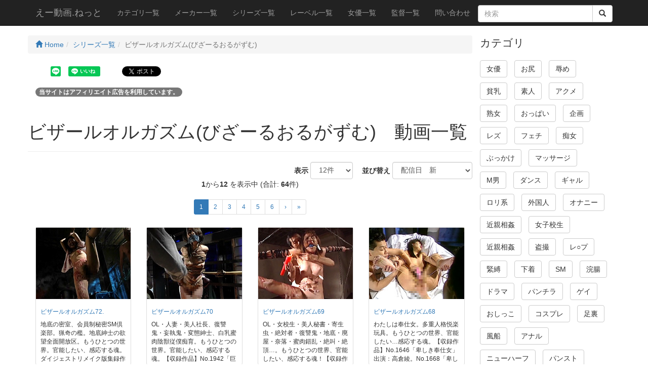

--- FILE ---
content_type: text/html; charset=UTF-8
request_url: https://adouga.net/Series/328/
body_size: 12269
content:
<!DOCTYPE html>
<html lang="ja">

<head>

    <meta charset="utf-8">
    <meta http-equiv="X-UA-Compatible" content="IE=edge">
    <meta name="viewport" content="width=device-width, initial-scale=1">
    <title>ビザールオルガズム(びざーるおるがずむ)　動画一覧 - えー動画.ねっと</title>
    <meta name="description" content="シリーズ:ビザールオルガズム(びざーるおるがずむ) 動画一覧　 騙しリンク無し。アダルトえろえろ動画・サンプル画像やサンプル動画も豊富。スマホ・タブレット・PC　マルチデバイス対応　">
    <meta name="author" content="えー動画.ねっと">
    <meta property="og:title" content="ビザールオルガズム(びざーるおるがずむ)　動画一覧 - えー動画.ねっと">
    <meta property="og:description" content="シリーズ:ビザールオルガズム(びざーるおるがずむ) 動画一覧　 騙しリンク無し。アダルトえろえろ動画・サンプル画像やサンプル動画も豊富。スマホ・タブレット・PC　マルチデバイス対応　">
    <meta property="og:url" content="https://adouga.net/Series/328/">
    <base href="https://adouga.net/">
    <link rel="icon" href="ico/favicon.png" type="image/x-icon">
    <link rel="shortcut icon" href="ico/favicon.png">
    <!-- Bootstrap Core CSS -->
    <link href="css/bootstrap.min.css" rel="stylesheet">


    <!-- HTML5 Shim and Respond.js IE8 support of HTML5 elements and media queries -->
    <!-- WARNING: Respond.js doesn't work if you view the page via file:// -->
    <!--[if lt IE 9]>
        <script src="https://oss.maxcdn.com/libs/html5shiv/3.7.0/html5shiv.js"></script>
        <script src="https://oss.maxcdn.com/libs/respond.js/1.4.2/respond.min.js"></script>
        <script src="js/html5media.min.js"></script>
    <![endif]-->
    <!-- jQuery -->
    <script src="js/jquery.js"></script>

    <!-- Bootstrap Core JavaScript -->
    <script src="js/bootstrap.min.js"></script>
    <link rel="stylesheet" type="text/css" href="css/slick.css" media="screen">
    <link rel="stylesheet" type="text/css" href="css/slick-theme.css" media="screen">
    <script src="js/slick.min.js"></script>
    <script src="js/scrolltopcontrol.js"></script>
    <script src="js/jPages.min.js"></script>
    <style>
    body{padding-top:70px;}
    .slide-image{width:100%;}
    .carousel-holder{margin-bottom:30px;}
    .carousel-control,.item{border-radius: 4px;}
    .caption{height:130px;overflow:hidden;}
    .caption h4{white-space:nowrap;}
    .thumbnail img{width: 100%;}
    .ratings{padding-right:10px;padding-left:10px;color:#d17581;}
    .thumbnail{padding:0;}
    .thumbnail .caption-full{padding:9px;color:#333;}
    footer{margin:50px 0;}
    .list-inline > li{margin: 0 0 10px 0;}
    .h1custom{font-size: 110%;}
    .h3custom{margin:0;}
    .h4custom{font-size:100%;}
    .movie_disp{float:left;}
    .caption-full{min-height:300px;}
    .clear{clear:both;}
    .movie_caption{padding:0 0 0 20px;}
    .movie_info_area{padding:4px;}
    .badge-success{background-color:#468847;}
    .badge-warning{background-color:#f89406;}
    .badge-important{background-color:#b94a48;}
    .badge-info{background-color:#3a87ad;}
    .badge-inverse{background-color:#333333;}
    .margin-bottom-zero{margin-bottom:0;}
    .headding05{
        margin:0 0 30px 0;
        padding:12px 10px;
        background: #1d8ade;
	background: -moz-linear-gradient(left, #1d8ade 0%, #53a2e2 50%, #1d8ade 100%); /* FF3.6+ */
	background: -webkit-gradient(linear, left top, right top, color-stop(0%,#1d8ade), color-stop(50%,#53a2e2), color-stop(100%,#1d8ade)); /* Chrome,Safari4+ */
	background: -webkit-linear-gradient(left, #1d8ade 0%,#53a2e2 50%,#1d8ade 100%); /* Chrome10+,Safari5.1+ */
	background: -o-linear-gradient(left, #1d8ade 0%,#53a2e2 50%,#1d8ade 100%); /* Opera11.10+ */
	background: -ms-linear-gradient(left, #1d8ade 0%,#53a2e2 50%,#1d8ade 100%); /* IE10+ */
	background: linear-gradient(to left, #1d8ade 0%,#53a2e2 50%,#1d8ade 100%); /* W3C */
	color:#FFF;
	text-shadow:1px 1px 2px #333;
	box-shadow:0 2px 3px rgba(0, 0, 0, 0.4) , inset 0 0 50px rgba(0, 0, 0, 0.1) ;
	position:relative;
	}
 
.headding05:before,
.headding05:after{
	content: ' ';
	position: absolute;
	z-index: -1;
	width: 40%;
	height: 20px;
	left: 4px;
	bottom:7px;
	-webkit-box-shadow: 0 8px 15px rgba(0,0,0, 0.7);
	-moz-box-shadow: 0 8px 15px rgba(0, 0, 0, 0.7);
	box-shadow: 0 8px 15px rgba(0, 0, 0, 0.7);
	background-color: #F00;
	-webkit-transform: rotate(-3deg);
	-moz-transform: rotate(-3deg);
	-o-transform: rotate(-3deg);
	-ms-transform: rotate(-3deg);
	transform: rotate(-3deg);
}
.headding05:after{
	  -webkit-transform: rotate(3deg);
	  -moz-transform: rotate(3deg);
	  -o-transform: rotate(3deg);
	  -ms-transform: rotate(3deg);
	  transform: rotate(3deg);
	  right: 10px;
	  left: auto;
}
.custom_thumbnai{margin:0 20px 20px 20px;}
.side_ranking_area{margin:0 0 0 10px;}
.thumbnail_side{padding:5px;}
.caption_side{height:80px;padding:0;}
.panel-body_side{padding:5px;}
.h5margin0{margin:0;}
.sample_video{width:100%;}
    </style>
  <script>
  /* when document is ready */
  $(function() {
    /* initiate plugin */
    $("div.holder").jPages({
      containerID : "itemContainer",
      perPage     : 5,
      previous : "←",
      next : "→",
      callback    : function( pages, items ){
        $("#legend1").html("Page " + pages.current + " of " + pages.count);
        $("#legend2").html(items.range.start + " - " + items.range.end + " of " + items.count);
      }
    });
  });
  </script>
  <style>
  .holder {
    margin: 15px 0;
  }
  .holder a {
    font-size: 12px;
    cursor: pointer;
    margin: 0 5px;
    color: #333;
  }
  .holder a:hover {
    background-color: #222;
    color: #fff;
  }
  .holder a.jp-previous { margin-right: 15px; }
  .holder a.jp-next { margin-left: 15px; }
  .holder a.jp-current, a.jp-current:hover {
    color: #FF4242;
    font-weight: bold;
  }
  .holder a.jp-disabled, a.jp-disabled:hover {
    color: #bbb;
  }
  .holder a.jp-current, a.jp-current:hover,
  .holder a.jp-disabled, a.jp-disabled:hover {
    cursor: default;
    background: none;
  }
  .holder span { margin: 0 5px; }
  #itemContainer li {list-style: none;}
  .social li{list-style: none;display: inline-block;padding: 5px;}
  .fb_bt{position:relative; top:-4px;}
  </style>
  <script src="js/jquery.matchHeight.js"></script>
  <script>
    $(function(){
      $('.colmatch').matchHeight();
    });
    $(function(){
      $('.colmatch_kanren').matchHeight();
    });
    $(function(){
      $('.colmatch_side').matchHeight();
    });
    $(function(){
      $('.colmatch_genre').matchHeight();
    });
  </script>
<!-- Google tag (gtag.js) -->
<script async src="https://www.googletagmanager.com/gtag/js?id=G-0J82KPTGVS"></script>
<script>
  window.dataLayer = window.dataLayer || [];
  function gtag(){dataLayer.push(arguments);}
  gtag('js', new Date());

  gtag('config', 'G-0J82KPTGVS');
</script>
</head>
    <!-- Navigation -->
    <nav class="navbar navbar-inverse navbar-fixed-top">
        <div class="container">
            <!-- Brand and toggle get grouped for better mobile display -->
            <div class="navbar-header">
                <button type="button" class="navbar-toggle" data-toggle="collapse" data-target="#bs-example-navbar-collapse-1">
                    <span class="sr-only">Toggle navigation</span>
                    <span class="icon-bar"></span>
                    <span class="icon-bar"></span>
                    <span class="icon-bar"></span>
                </button>
                <a class="navbar-brand" href="https://adouga.net/">えー動画.ねっと</a>
            </div>
            <!-- Collect the nav links, forms, and other content for toggling -->
            <div class="collapse navbar-collapse" id="bs-example-navbar-collapse-1">
                <ul class="nav navbar-nav">
                    <li>
                        <a href="CategoryList/">カテゴリ一覧</a>
                    </li>
                    <li>
                        <a href="MakerList/">メーカー一覧</a>
                    </li>
                    <li>
                        <a href="SeriesList/">シリーズ一覧</a>
                    </li>
                    <li>
                        <a href="LabelList/">レーベル一覧</a>
                    </li>
                    <li>
                        <a href="PerformerList/">女優一覧</a>
                    </li>
                    <li>
                        <a href="DirectorList/">監督一覧</a>
                    </li>
                    <li>
                        <a href="Contact/">問い合わせ</a>
                    </li>
                </ul>

                <form action="Search/" method="post">
                    <div class="input-group" style="margin-top:10px;">
                        <input type="text" name="keyword" class="form-control" placeholder="検索" value="">
                        <span class="input-group-btn">
                          <button class="btn btn-default" type="submit">
                            <i class='glyphicon glyphicon-search'></i>
                          </button>
                        </span>
                    </div>
                </form>

            </div>
            <!-- /.navbar-collapse -->
        </div>
        <!-- /.container -->
    </nav>




    <!-- Page Content -->
    <div class="container">

        <div class="row">



            <div class="col-md-9">


<div class="row">
<ul class="breadcrumb">
    <li><a href="https://adouga.net/"><span class="glyphicon glyphicon-home" aria-hidden="true"></span> Home</a></li><li><a href="SeriesList/">シリーズ一覧</a></li><li class="active">ビザールオルガズム(びざーるおるがずむ)</li></ul>
</div>
<div class="row social">
<div id="fb-root"></div>
<script>(function(d, s, id) {
  var js, fjs = d.getElementsByTagName(s)[0];
  if (d.getElementById(id)) return;
  js = d.createElement(s); js.id = id;
  js.src = 'https://connect.facebook.net/ja_JP/sdk.js#xfbml=1&version=v2.10';
  fjs.parentNode.insertBefore(js, fjs);
}(document, 'script', 'facebook-jssdk'));</script>
<ul>
	<li><div data-url="https://adouga.net/Series/328/" data-type="share-b" data-lang="ja" style="display: none;" class="line-it-button"></div></li>
	<li><div data-share="true" data-url="https://adouga.net/Series/328/" data-type="like" data-lang="ja" style="display: none;" class="line-it-button"></div></li>
	<li class="fb_bt"><div class="fb-like" data-href="https://adouga.net/Series/328/" data-layout="button_count" data-action="like" data-size="small" data-show-faces="false" data-share="true"></div></li>
	<li><div class="g-plus" data-action="share" data-href="https://adouga.net/Series/328/"></div></li>
	<li><a href="https://twitter.com/share" class="twitter-share-button" data-count="horizontal" data-url="https://adouga.net/Series/328/" data-hashtags="えー動画.ねっと">Tweet</a></li>
</ul>
<script src="https://d.line-scdn.net/r/web/social-plugin/js/thirdparty/loader.min.js" async="async" defer="defer"></script>
</div>
<p><span class="badge badge-secondary">当サイトはアフィリエイト広告を利用しています。</span></p>
    <div class="row">
      <div>
        <div class="page-header">
          <h1>ビザールオルガズム(びざーるおるがずむ)　動画一覧</h1>
        </div>
      </div>
    </div>
<div class="row text-right">
    <form class="form-inline" name="search" action="https://adouga.net/Series/328/" method="GET">
  <div class="form-group">
      <label class="control-label">　表示</label>
      <select name="hits" class="form-control" onChange="this.form.submit()">
  <option value="12" selected="selected">12件</option>
  <option value="24">24件</option>
  <option value="36">36件</option>
  <option value="48">48件</option>
  <option value="60">60件</option>
  <option value="72">72件</option>
  <option value="96">96件</option>
  <option value="108">108件</option>
  <option value="120">120件</option>
</select>

  </div>
  <div class="form-group">
      <label class="control-label">　並び替え</label>
      <select name="sort" class="form-control" onChange="this.form.submit()">
  <option value="ranking">人気順</option>
  <option value="opendate" selected="selected">配信日　新</option>
  <option value="opendate-">配信日　古</option>
  <option value="mylist">お気に入り登録数</option>
  <option value="review_rating">評価点</option>
  <option value="review_reviewer">評価数</option>
</select>

  </div>
</form>
</div>
<div class="row text-center">
    <strong>1</strong>から<strong>12</strong> を表示中 (合計: <strong>64</strong>件)</div>
<div class="row text-center">
        <div class="row">
        <ul class="pagination pagination-sm">
            <li class="active"><a href="Series/328/12/opendate/1/">1</a></li><li><a href="Series/328/12/opendate/2/">2</a></li><li><a href="Series/328/12/opendate/3/">3</a></li><li><a href="Series/328/12/opendate/4/">4</a></li><li><a href="Series/328/12/opendate/5/">5</a></li><li><a href="Series/328/12/opendate/6/">6</a></li><li class="next"><a href="Series/328/12/opendate/2/">&rsaquo;</a></li><li class="next"><a href="Series/328/12/opendate/6/">&raquo;</a></li>        </ul>
        </div>
    </div>
<div class="row">
                    <div class="col-xs-6 col-sm-3 col-lg-3 col-md-3 colmatch_genre">
                        <div class="thumbnail">
                            <img src="https://pic.duga.jp/unsecure/art/0988/noauth/240x180.jpg" alt="ビザールオルガズム72." title="ビザールオルガズム72.">
                            <div class="caption">
                                <h4 class="small"><a href="Movie_info/28/251705/">ビザールオルガズム72.</a></h4>
                                <p class="small">地底の密室、会員制秘密SM倶楽部。猟奇の檻。地底紳士の欲望全面開放区。もうひとつの世界。官能したい、感応する魂。ダイジェストリメイク版集録作品【ADV-R0125】「猟奇の檻18」出演女性、32歳令夫人【ADV-R0361】「猟奇の檻40」出演女性、24歳OL</p>
                            </div>
                        </div>
                    </div>
                    <div class="col-xs-6 col-sm-3 col-lg-3 col-md-3 colmatch_genre">
                        <div class="thumbnail">
                            <img src="https://pic.duga.jp/unsecure/art/0982/noauth/240x180.jpg" alt="ビザールオルガズム70" title="ビザールオルガズム70">
                            <div class="caption">
                                <h4 class="small"><a href="Movie_info/28/248567/">ビザールオルガズム70</a></h4>
                                <p class="small">OL・人妻・美人社長、復讐鬼・妄執鬼・変態紳士、白乳蜜肉陰獣従僕痴育。もうひとつの世界。官能したい、感応する魂。【収録作品】No.1942「巨乳陰獣1」出演：堀江あすか、No.2001「巨乳陰獣3」出演：神谷麗子、No.2292「従僕堕ち11」出演：麻倉みお</p>
                            </div>
                        </div>
                    </div>
                    <div class="col-xs-6 col-sm-3 col-lg-3 col-md-3 colmatch_genre">
                        <div class="thumbnail">
                            <img src="https://pic.duga.jp/unsecure/art/0985/noauth/240x180.jpg" alt="ビザールオルガズム69" title="ビザールオルガズム69">
                            <div class="caption">
                                <h4 class="small"><a href="Movie_info/28/245715/">ビザールオルガズム69</a></h4>
                                <p class="small">OL・女校生・美人秘書・寄生虫・絶対者・復讐鬼・地底・廃屋・奈落・蜜肉錯乱・絶叫・絶頂…。もうひとつの世界、官能したい、感応する魂！【収録作品】No.2173「赤いバッグの女」出演：中島りお。No.2286「陰獣魔」出演：志乃原愛子。No.2380「新版・惨鬼のいけにえ1」出演：白川なつみ。</p>
                            </div>
                        </div>
                    </div>
                    <div class="col-xs-6 col-sm-3 col-lg-3 col-md-3 colmatch_genre">
                        <div class="thumbnail">
                            <img src="https://pic.duga.jp/unsecure/art/0965/noauth/240x180.jpg" alt="ビザールオルガズム68" title="ビザールオルガズム68">
                            <div class="caption">
                                <h4 class="small"><a href="Movie_info/28/233746/">ビザールオルガズム68</a></h4>
                                <p class="small">わたしは奉仕女。多重人格悦楽玩具。もうひとつの世界、官能したい…感応する魂。【収録作品】No.1646「卑しき奉仕女」出演：高倉綾。No.1668「卑しき奉仕女2」出演：真純まこ。No.2097「高級接待従僕秘書3」出演：岸本絵梨。</p>
                            </div>
                        </div>
                    </div>
                    <div class="col-xs-6 col-sm-3 col-lg-3 col-md-3 colmatch_genre">
                        <div class="thumbnail">
                            <img src="https://pic.duga.jp/unsecure/art/0963/noauth/240x180.jpg" alt="ビザールオルガズム67" title="ビザールオルガズム67">
                            <div class="caption">
                                <h4 class="small"><a href="Movie_info/28/232081/">ビザールオルガズム67</a></h4>
                                <p class="small">沸騰獏脳男と欲求不満人妻。わたしは畜生玩具！ドロドロにされて…。もうひとつの世界、官能したい…感応する魂！【収録作品】No.1862「縄泣き不倫妻畜生玩具」出演：涼崎綾香。No.1933「縄泣き不倫妻畜生玩具2」出演：藤野沙也加。No.1983「縄泣き不倫妻畜生玩具3」出演：桜田由香里。</p>
                            </div>
                        </div>
                    </div>
                    <div class="col-xs-6 col-sm-3 col-lg-3 col-md-3 colmatch_genre">
                        <div class="thumbnail">
                            <img src="https://pic.duga.jp/unsecure/art/0945/noauth/240x180.jpg" alt="ビザールオルガズム64" title="ビザールオルガズム64">
                            <div class="caption">
                                <h4 class="small"><a href="Movie_info/28/218786/">ビザールオルガズム64</a></h4>
                                <p class="small">OL媚肉淫汁フェロモン。奈落の咆哮。もうひとつの世界、官能したい、感応する魂！【収録作品】No.1719「奈落の咆哮」出演：桜井紅緒。No.1856「異形の淫獣」出演：尾崎ゆき。No.1956「背徳の肉魔II」出演：桜沢夕子。</p>
                            </div>
                        </div>
                    </div>
                    <div class="col-xs-6 col-sm-3 col-lg-3 col-md-3 colmatch_genre">
                        <div class="thumbnail">
                            <img src="https://pic.duga.jp/unsecure/art/0941/noauth/240x180.jpg" alt="ビザールオルガズム62" title="ビザールオルガズム62">
                            <div class="caption">
                                <h4 class="small"><a href="Movie_info/28/216184/">ビザールオルガズム62</a></h4>
                                <p class="small">絶頂沸騰牝脳！あたしはM。被虐願望の女たち奈落の官能。もうひとつの世界、官能したい…感応する魂！【収録作品】No.1385「従僕通信No.1」出演：北村絵梨。No.1820「従僕通信No.7」出演：田川沙也。No.1888「従僕通信No.8」出演：江田かおり。</p>
                            </div>
                        </div>
                    </div>
                    <div class="col-xs-6 col-sm-3 col-lg-3 col-md-3 colmatch_genre">
                        <div class="thumbnail">
                            <img src="https://pic.duga.jp/unsecure/art/0939/noauth/240x180.jpg" alt="ビザールオルガズム60" title="ビザールオルガズム60">
                            <div class="caption">
                                <h4 class="small"><a href="Movie_info/28/214855/">ビザールオルガズム60</a></h4>
                                <p class="small">絶頂沸騰牝脳！あたしはM。被虐願望の女たち奈落の官能。もうひとつの世界…官能したい。感応する魂！【収録作品】No.1385「従僕通信No.1」出演：北村絵梨。No.1820「従僕通信No.7」出演：田川沙也。No.1888「従僕通信No.8」出演：江田かおり。</p>
                            </div>
                        </div>
                    </div>
                    <div class="col-xs-6 col-sm-3 col-lg-3 col-md-3 colmatch_genre">
                        <div class="thumbnail">
                            <img src="https://pic.duga.jp/unsecure/art/0931/noauth/240x180.jpg" alt="ビザールオルガズム66" title="ビザールオルガズム66">
                            <div class="caption">
                                <h4 class="small"><a href="Movie_info/28/206844/">ビザールオルガズム66</a></h4>
                                <p class="small">もうひとつの世界…官能したい。感応する魂！【収録作品】No.1998「陰獣学園」出演：中河原椿。No.1972「愛欲牝獣」出演：佐々木風香・桜沢夕海。No.2019「従僕通信No.13」出演：相沢一愛。</p>
                            </div>
                        </div>
                    </div>
                    <div class="col-xs-6 col-sm-3 col-lg-3 col-md-3 colmatch_genre">
                        <div class="thumbnail">
                            <img src="https://pic.duga.jp/unsecure/art/0929/noauth/240x180.jpg" alt="ビザールオルガズム65" title="ビザールオルガズム65">
                            <div class="caption">
                                <h4 class="small"><a href="Movie_info/28/205532/">ビザールオルガズム65</a></h4>
                                <p class="small">絶叫絶頂！フェロモン、奈落の媚肉淫獣悪魔的M痴育、もうひとつの世界、官能したい、感応する魂。【収録作品】No.1296「悪魔的」出演：千原まどか。No.1333「続・隷獣秘書（2）」出演：今井その子。No.1721「高級接待従僕秘書」出演：高橋京香。No.1756「新・隷獣秘書1」出演：桜木綾。</p>
                            </div>
                        </div>
                    </div>
                    <div class="col-xs-6 col-sm-3 col-lg-3 col-md-3 colmatch_genre">
                        <div class="thumbnail">
                            <img src="https://pic.duga.jp/unsecure/art/0922/noauth/240x180.jpg" alt="ビザールオルガズム63" title="ビザールオルガズム63">
                            <div class="caption">
                                <h4 class="small"><a href="Movie_info/28/199225/">ビザールオルガズム63</a></h4>
                                <p class="small">むせかえる女体フェロモン媚肉淫美牝獣たちの変態乱舞、もうひとつの世界。官能したい感応する魂。【収録作品】No.1774「悦虐マゾ人形魔ゾたか子」No.1817「満乳桃尻レースクイーン淫獣調○」No.1917「レズビアンスレイブ2」</p>
                            </div>
                        </div>
                    </div>
                    <div class="col-xs-6 col-sm-3 col-lg-3 col-md-3 colmatch_genre">
                        <div class="thumbnail">
                            <img src="https://pic.duga.jp/unsecure/art/0912/noauth/240x180.jpg" alt="ビザールオルガズム61" title="ビザールオルガズム61">
                            <div class="caption">
                                <h4 class="small"><a href="Movie_info/28/193139/">ビザールオルガズム61</a></h4>
                                <p class="small">沸騰獏脳！18才美○女受難の堕天使飼育。もうひとつの世界…官能したい、感応する魂！【収録作品】No.1752「悦虐堕天使沙也18才」出演：田川沙也。No.1878「悦虐堕天使るみ18才」出演：野咲るみ。No.2036「愛玩女獣2」出演：坂井ありす。</p>
                            </div>
                        </div>
                    </div>
</div>
<div class="row text-center">
        <div class="row">
        <ul class="pagination pagination-sm">
            <li class="active"><a href="Series/328/12/opendate/1/">1</a></li><li><a href="Series/328/12/opendate/2/">2</a></li><li><a href="Series/328/12/opendate/3/">3</a></li><li><a href="Series/328/12/opendate/4/">4</a></li><li><a href="Series/328/12/opendate/5/">5</a></li><li><a href="Series/328/12/opendate/6/">6</a></li><li class="next"><a href="Series/328/12/opendate/2/">&rsaquo;</a></li><li class="next"><a href="Series/328/12/opendate/6/">&raquo;</a></li>        </ul>
        </div>
    </div>
<div class="row text-center">
    <strong>1</strong>から<strong>12</strong> を表示中 (合計: <strong>64</strong>件)</div>
<div class="row text-right">
    <form class="form-inline" name="search2" action="https://adouga.net/Series/328/" method="GET">
  <div class="form-group">
      <label class="control-label">　表示</label>
      <select name="hits" class="form-control" onChange="this.form.submit()">
  <option value="12" selected="selected">12件</option>
  <option value="24">24件</option>
  <option value="36">36件</option>
  <option value="48">48件</option>
  <option value="60">60件</option>
  <option value="72">72件</option>
  <option value="96">96件</option>
  <option value="108">108件</option>
  <option value="120">120件</option>
</select>

  </div>
  <div class="form-group">
      <label class="control-label">　並び替え</label>
      <select name="sort" class="form-control" onChange="this.form.submit()">
  <option value="ranking">人気順</option>
  <option value="opendate" selected="selected">配信日　新</option>
  <option value="opendate-">配信日　古</option>
  <option value="mylist">お気に入り登録数</option>
  <option value="review_rating">評価点</option>
  <option value="review_reviewer">評価数</option>
</select>

  </div>
</form>
</div>
<div class="row" style="margin:10px 0;"><div class="panel panel-primary">
<div class="panel-heading"><h5>最近検索されたキーワード</h5></div>
<div class="panel-body">
<ul class="list-inline">
<li><a href="Search/%E3%82%AC%E3%83%AA%E3%82%AC%E3%83%AA/"><span class="badge badge-warning">ガリガリ</span></a></li>
<li><a href="Search/%E3%82%AB%E3%83%83%E3%83%97%E3%83%AB%E6%A7%98%E3%81%AEM%E7%94%B7%E3%81%84%E3%81%98%E3%82%81/"><span class="badge badge-info">カップル様の...</span></a></li>
<li><a href="Search/%E3%82%B3%E3%82%B9%E3%83%97%E3%83%AC/"><span class="badge badge-inverse">コスプレ</span></a></li>
<li><a href="Search/yuto/"><span class="badge badge-important">yuto</span></a></li>
<li><a href="Search/%E5%B9%BB%E5%A5%87/"><span class="badge badge-info">幻奇</span></a></li>
<li><a href="Search/%E6%B5%A3%E8%85%B8/"><span class="badge">浣腸</span></a></li>
<li><a href="Search/%E3%83%AD%E3%83%AA/"><span class="badge badge-inverse">ロリ</span></a></li>
<li><a href="Search/19/"><span class="badge">19</span></a></li>
<li><a href="Search/%E6%86%91%E4%BE%9D/"><span class="badge badge-warning">憑依</span></a></li>
<li><a href="Search/%E4%B9%B3%E9%A6%96%E8%B2%AC%E3%82%81/"><span class="badge badge-success">乳首責め</span></a></li>
<li><a href="Search/%E3%82%AC%E3%83%BC%E3%82%BF%E3%83%BC%E3%83%99%E3%83%AB%E3%83%88/"><span class="badge badge-info">ガーターベルト</span></a></li>
<li><a href="Search/%E3%83%88%E3%82%A4%E3%83%AC/"><span class="badge badge-success">トイレ</span></a></li>
<li><a href="Search/uncensored/"><span class="badge">uncensored</span></a></li>
<li><a href="Search/sm+miracle+%E6%92%AE%E5%BD%B1/"><span class="badge badge-inverse">sm miracle 撮影</span></a></li>
<li><a href="Search/sm%E3%83%9E%E3%83%8B%E3%82%A2%E6%84%9B%E5%A5%BD%E4%BC%9A%E3%80%90%E7%94%B7%E5%B0%8A%E5%A5%B3%E5%8D%91%E3%80%91+++++%E3%81%93%E3%81%A8%E3%81%AF/"><span class="badge badge-info">smマニア愛好...</span></a></li>
<li><a href="Search/%E7%86%9F%E5%A5%B3/"><span class="badge badge-info">熟女</span></a></li>
<li><a href="Search/%E3%82%A2%E3%83%8A%E3%83%AB%E7%86%9F%E5%A5%B3/"><span class="badge badge-warning">アナル熟女</span></a></li>
<li><a href="Search/%E5%A6%8A%E5%A8%A0/"><span class="badge">妊娠</span></a></li>
<li><a href="Search/%E3%82%A2%E3%83%8A%E3%83%AB%E3%82%AA%E3%83%8A%E3%83%8B%E3%83%BC/"><span class="badge">アナルオナニー</span></a></li>
<li><a href="Search/%E3%81%86%E3%82%93%E3%81%93%E3%81%8A%E3%81%A8%E3%81%93%E3%81%8C%E9%A3%9F%E3%81%B9%E3%82%8B/"><span class="badge badge-important">うんこおとこ...</span></a></li>
<li><a href="Search/%E5%AF%9D%E5%8F%96%E3%82%89%E3%82%8C/"><span class="badge">寝取られ</span></a></li>
<li><a href="Search/%E6%9C%9D%E3%81%AE%E5%BF%99%E3%81%97%E3%81%84%E5%AE%B6%E4%BA%8B%E3%81%AE%E6%9C%80%E4%B8%AD%E3%81%AB%E5%B7%A8%E4%B9%B3%E3%81%8A%E6%AF%8D%E3%81%95%E3%82%93%E3%81%AB%E3%81%9B%E3%81%8C%E3%81%BE%E3%82%8C%E5%AE%B6%E4%BA%8B%E3%82%92%E3%81%99%E3%82%8B%E3%81%8A%E6%AF%8D%E3%81%95%E3%82%93%E3%81%A8%E4%B8%80%E7%B7%92%E3%81%AB%E5%AE%B6%E3%81%AE%E4%B8%AD%E3%82%92%E7%A7%BB%E5%8B%95%E3%81%97%E3%81%AA%E3%81%8C%E3%82%89%E6%AF%8D%E5%AD%90%E7%9B%B8%E5%A7%A6/"><span class="badge">朝の忙しい家...</span></a></li>
<li><a href="Search/%E7%B5%9E%E6%AE%BA/"><span class="badge badge-success">絞殺</span></a></li>
<li><a href="Search/%E3%81%97%E3%81%BE/"><span class="badge badge-success">しま</span></a></li>
<li><a href="Search/%E6%99%82%E9%96%93%E5%81%9C%E6%AD%A2/"><span class="badge">時間停止</span></a></li>
<li><a href="Search/%E3%80%90%E5%8F%AF%E6%84%9B%E3%81%BE%E3%82%86%E3%80%91%E6%8A%95%E7%A8%BF%E5%80%8B%E6%92%AE%EF%BC%81%E3%82%AD%E3%83%A2%E7%94%B7%E3%83%B2%E3%82%BF%E5%BE%A9%E8%AE%90%E5%8B%95%E7%94%BB%EF%BC%81%E5%B7%A8%E4%B9%B3H%E3%82%AB%E3%83%83%E3%83%97%E7%BE%8E%E5%A5%B3%E3%81%A8%E5%B7%A8%E6%BC%A2%E3%83%87%E3%83%96%E7%94%B7%E3%81%AE%E8%AA%BF%E6%95%99%E3%82%BB%E3%83%83%E3%82%AF%E3%82%B9%EF%BC%81%E5%9C%A7%E8%BF%AB%E3%83%97%E3%83%AC%E3%82%B9%E3%81%95%E3%82%8C%E8%BA%AB%E5%8B%95%E3%81%8D%E3%82%92%E5%B0%81%E3%81%98%E3%82%89%E3%82%8C%E5%A5%BD%E3%81%8D/"><span class="badge badge-success">【可愛まゆ】...</span></a></li>
<li><a href="Search/%E6%8B%98%E6%9D%9F/"><span class="badge badge-important">拘束</span></a></li>
<li><a href="Search/%E4%B8%8D%E5%80%AB+%E5%80%8B%E4%BA%BA%E6%92%AE%E5%BD%B1/"><span class="badge badge-inverse">不倫 個人撮影</span></a></li>
<li><a href="Search/%E7%9C%A0%E3%81%A3%E3%81%A6%E3%81%84%E3%82%8B%E5%A8%98%E3%81%AE%E6%9C%8D%E3%82%92%E3%81%9A%E3%82%89%E3%81%97%E7%94%9F%E6%8C%BF%E5%85%A5%E3%81%99%E3%82%8B%E3%82%AD%E3%83%81%E6%98%A0%E5%83%8F/"><span class="badge badge-info">眠っている娘...</span></a></li>
<li><a href="Search/%E5%BF%83%E7%BE%8E/"><span class="badge">心美</span></a></li>
<li><a href="Search/%E5%A5%B3%E8%A3%85%E5%AD%90/"><span class="badge badge-important">女装子</span></a></li>
<li><a href="Search/%E3%82%B6%E3%83%BC%E3%83%A1%E3%83%B3%E3%81%94%E3%81%A3%E3%81%8F%E3%82%93/"><span class="badge badge-important">ザーメンごっ...</span></a></li>
<li><a href="Search/%E9%87%8E%E5%A4%96%E9%9C%B2%E5%87%BA/"><span class="badge badge-important">野外露出</span></a></li>
<li><a href="Search/%E5%A5%B3%E8%A3%85+%E3%82%B9%E3%82%AB%E3%83%88%E3%83%AD/"><span class="badge badge-inverse">女装 スカトロ</span></a></li>
<li><a href="Search/jk+%E3%83%88%E3%82%A4%E3%83%AC%E3%80%80%E3%81%84%E3%81%98%E3%82%81/"><span class="badge badge-inverse">jk トイレ　...</span></a></li>
<li><a href="Search/%E7%86%9F%E5%A5%B3+%E3%83%AC%E3%82%A4%E3%83%97+%E7%84%A1%E4%BF%AE%E6%AD%A3/"><span class="badge badge-warning">熟女 レイプ ...</span></a></li>
<li><a href="Search/%E7%9C%9F%E6%A2%A8%E9%82%91%E3%82%B1%E3%82%A4/"><span class="badge badge-important">真梨邑ケイ</span></a></li>
<li><a href="Search/%E6%B5%A3%E8%85%B8+%E4%BB%95%E7%BD%AE%E3%81%8D%E3%80%80%E7%BE%8E%E4%BA%BA/"><span class="badge badge-warning">浣腸 仕置き...</span></a></li>
<li><a href="Search/%E8%A3%BE/"><span class="badge badge-important">裾</span></a></li>
<li><a href="Search/%E7%9B%97%E6%92%AE/"><span class="badge badge-important">盗撮</span></a></li>
<li><a href="Search/%E3%83%92%E3%83%83%E3%83%97%E3%83%89%E3%83%AD%E3%83%83%E3%83%97/"><span class="badge badge-inverse">ヒップドロップ</span></a></li>
<li><a href="Search/%E5%8A%A0%E5%B1%B1%E3%81%AA%E3%81%A4%E3%81%93/"><span class="badge badge-inverse">加山なつこ</span></a></li>
<li><a href="Search/%E8%A8%BA%E5%AF%9F%E3%82%B2%E3%82%A4/"><span class="badge">診察ゲイ</span></a></li>
<li><a href="Search/%E8%A8%BA%E5%AF%9F/"><span class="badge badge-inverse">診察</span></a></li>
<li><a href="Search/%E5%8C%85%E8%8C%8E/"><span class="badge badge-success">包茎</span></a></li>
<li><a href="Search/%E3%82%A2%E3%83%8A%E3%83%AB/"><span class="badge badge-success">アナル</span></a></li>
<li><a href="Search/%E9%85%8D%E9%81%94%E5%93%A1/"><span class="badge badge-inverse">配達員</span></a></li>
<li><a href="Search/%E7%B5%9E%E3%82%81/"><span class="badge">絞め</span></a></li>
<li><a href="Search/%E9%BB%92%E3%81%84%E3%82%BF%E3%82%A4%E3%83%84/"><span class="badge badge-important">黒いタイツ</span></a></li>
<li><a href="Search/%E7%A0%B4%E7%93%9C/"><span class="badge badge-inverse">破瓜</span></a></li>
</ul>
</div>
</div>
</div>
<div class="row social">
<ul>
	<li><div data-url="https://adouga.net/Series/328/" data-type="share-b" data-lang="ja" style="display: none;" class="line-it-button"></div></li>
	<li><div data-share="true" data-url="https://adouga.net/Series/328/" data-type="like" data-lang="ja" style="display: none;" class="line-it-button"></div></li>
	<li class="fb_bt"><div class="fb-like" data-href="https://adouga.net/Series/328/" data-layout="button_count" data-action="like" data-size="small" data-show-faces="false" data-share="true"></div></li>
	<li><div class="g-plus" data-action="share" data-href="https://adouga.net/Series/328/"></div></li>
	<li><a href="https://twitter.com/share" class="twitter-share-button" data-count="horizontal" data-url="https://adouga.net/Series/328/" data-hashtags="えー動画.ねっと">Tweet</a></li>
</ul>
<script>LineIt.loadButton();</script>
<script>!function(d,s,id){var js,fjs=d.getElementsByTagName(s)[0],p=/^http:/.test(d.location)?'http':'https';if(!d.getElementById(id)){js=d.createElement(s);js.id=id;js.src=p+'://platform.twitter.com/widgets.js';fjs.parentNode.insertBefore(js,fjs);}}(document, 'script', 'twitter-wjs');</script>
<script>
  window.___gcfg = {lang: 'ja'};
  (function() {
    var po = document.createElement('script'); po.type = 'text/javascript'; po.async = true;
    po.src = 'https://apis.google.com/js/platform.js';
    var s = document.getElementsByTagName('script')[0]; s.parentNode.insertBefore(po, s);
  })();
</script>
</div>

            </div>
            
            <div class="col-md-3">
<div class="hidden-xs">
    <p class="lead">カテゴリ</p><ul class="list-inline">
<li><a class="btn btn-default" href="Category/1/">女優</a></li>
<li><a class="btn btn-default" href="Category/2/">お尻</a></li>
<li><a class="btn btn-default" href="Category/3/">辱め</a></li>
<li><a class="btn btn-default" href="Category/4/">貧乳</a></li>
<li><a class="btn btn-default" href="Category/5/">素人</a></li>
<li><a class="btn btn-default" href="Category/6/">アクメ</a></li>
<li><a class="btn btn-default" href="Category/7/">熟女</a></li>
<li><a class="btn btn-default" href="Category/8/">おっぱい</a></li>
<li><a class="btn btn-default" href="Category/9/">企画</a></li>
<li><a class="btn btn-default" href="Category/10/">レズ</a></li>
<li><a class="btn btn-default" href="Category/11/">フェチ</a></li>
<li><a class="btn btn-default" href="Category/12/">痴女</a></li>
<li><a class="btn btn-default" href="Category/13/">ぶっかけ</a></li>
<li><a class="btn btn-default" href="Category/14/">マッサージ</a></li>
<li><a class="btn btn-default" href="Category/15/">M男</a></li>
<li><a class="btn btn-default" href="Category/16/">ダンス</a></li>
<li><a class="btn btn-default" href="Category/17/">ギャル</a></li>
<li><a class="btn btn-default" href="Category/18/">ロリ系</a></li>
<li><a class="btn btn-default" href="Category/19/">外国人</a></li>
<li><a class="btn btn-default" href="Category/20/">オナニー</a></li>
<li><a class="btn btn-default" href="Category/21/">近親相姦</a></li>
<li><a class="btn btn-default" href="Category/22/">女子校生</a></li>
<li><a class="btn btn-default" href="Category/23/">近親相姦</a></li>
<li><a class="btn btn-default" href="Category/24/">盗撮</a></li>
<li><a class="btn btn-default" href="Category/25/">レ○プ</a></li>
<li><a class="btn btn-default" href="Category/26/">緊縛</a></li>
<li><a class="btn btn-default" href="Category/27/">下着</a></li>
<li><a class="btn btn-default" href="Category/28/">SM</a></li>
<li><a class="btn btn-default" href="Category/29/">浣腸</a></li>
<li><a class="btn btn-default" href="Category/30/">ドラマ</a></li>
<li><a class="btn btn-default" href="Category/31/">パンチラ</a></li>
<li><a class="btn btn-default" href="Category/32/">ゲイ</a></li>
<li><a class="btn btn-default" href="Category/33/">おしっこ</a></li>
<li><a class="btn btn-default" href="Category/34/">コスプレ</a></li>
<li><a class="btn btn-default" href="Category/35/">足裏</a></li>
<li><a class="btn btn-default" href="Category/36/">風船</a></li>
<li><a class="btn btn-default" href="Category/37/">アナル</a></li>
<li><a class="btn btn-default" href="Category/38/">ニューハーフ</a></li>
<li><a class="btn btn-default" href="Category/39/">パンスト</a></li>
<li><a class="btn btn-default" href="Category/40/">スカトロ</a></li>
<li><a class="btn btn-default" href="Category/41/">ヒロイン</a></li>
<li><a class="btn btn-default" href="Category/42/">くすぐり</a></li>
<li><a class="btn btn-default" href="Category/43/">着替え</a></li>
<li><a class="btn btn-default" href="Category/44/">ブーツ</a></li>
<li><a class="btn btn-default" href="Category/45/">クラッシュ</a></li>
<li><a class="btn btn-default" href="Category/46/">痴漢</a></li>
<li><a class="btn btn-default" href="Category/47/">アイドル</a></li>
<li><a class="btn btn-default" href="Category/48/">風俗嬢</a></li>
<li><a class="btn btn-default" href="Category/49/">キャットファイト</a></li>
<li><a class="btn btn-default" href="Category/50/">露出</a></li>
<li><a class="btn btn-default" href="Category/51/">ぽっちゃり</a></li>
<li><a class="btn btn-default" href="Category/52/">妊婦</a></li>
<li><a class="btn btn-default" href="Category/53/">水着</a></li>
<li><a class="btn btn-default" href="Category/54/">ラブホテル</a></li>
<li><a class="btn btn-default" href="Category/55/">トイレ</a></li>
<li><a class="btn btn-default" href="Category/56/">カーセックス</a></li>
<li><a class="btn btn-default" href="Category/57/">ドラッグ</a></li>
<li><a class="btn btn-default" href="Category/58/">ソックス</a></li>
<li><a class="btn btn-default" href="Category/59/">おなら</a></li>
<li><a class="btn btn-default" href="Category/60/">女王様</a></li>
<li><a class="btn btn-default" href="Category/61/">キャットファイト</a></li>
<li><a class="btn btn-default" href="Category/62/">唾液</a></li>
<li><a class="btn btn-default" href="Category/63/">イラマチオ</a></li>
<li><a class="btn btn-default" href="Category/64/">アニメ</a></li>
<li><a class="btn btn-default" href="Category/65/">オナニー</a></li>
<li><a class="btn btn-default" href="Category/66/">母乳</a></li>
<li><a class="btn btn-default" href="Category/67/">外国人</a></li>
<li><a class="btn btn-default" href="Category/68/">髪</a></li>
<li><a class="btn btn-default" href="Category/69/">ウェット＆メッシー</a></li>
<li><a class="btn btn-default" href="Category/70/">浴場</a></li>
<li><a class="btn btn-default" href="Category/71/">腋</a></li>
<li><a class="btn btn-default" href="Category/72/">トイレ</a></li>
<li><a class="btn btn-default" href="Category/73/">嘔吐</a></li>
<li><a class="btn btn-default" href="Category/74/">筋肉</a></li>
<li><a class="btn btn-default" href="Category/75/">医療</a></li>
<li><a class="btn btn-default" href="Category/76/">外国人</a></li>
<li><a class="btn btn-default" href="Category/77/">成人映画</a></li>
<li><a class="btn btn-default" href="Category/78/">写真集</a></li>
<li><a class="btn btn-default" href="Category/79/">写真集</a></li>
<li><a class="btn btn-default" href="Category/80/">時代劇</a></li>
<li><a class="btn btn-default" href="Category/81/">外国人</a></li>
<li><a class="btn btn-default" href="Category/82/">キワモノ</a></li>
<li><a class="btn btn-default" href="Category/83/">切腹</a></li>
<li><a class="btn btn-default" href="Category/84/">写真集</a></li>
<li><a class="btn btn-default" href="Category/85/">写真集</a></li>
<li><a class="btn btn-default" href="Category/86/">口腔</a></li>
<li><a class="btn btn-default" href="Category/87/">ブルマ</a></li>
<li><a class="btn btn-default" href="Category/88/">ラバー</a></li>
<li><a class="btn btn-default" href="Category/89/">熟女</a></li>
<li><a class="btn btn-default" href="Category/90/">フェチ</a></li>
<li><a class="btn btn-default" href="Category/91/">SM</a></li>
<li><a class="btn btn-default" href="Category/92/">熟女</a></li>
<li><a class="btn btn-default" href="Category/93/">ギャル</a></li>
<li><a class="btn btn-default" href="Category/94/">企画</a></li>
<li><a class="btn btn-default" href="Category/95/">アイドル</a></li>
<li><a class="btn btn-default" href="Category/96/">企画</a></li>
<li><a class="btn btn-default" href="Category/97/">ヒロイン</a></li>
</ul>
    </div>
                <div class="side_ranking_area">
<div class="row"><div class="panel panel-danger">
<div class="panel-heading">アクセスランキング(24時間)</div>
<div class="panel-body panel-body_side">
<div class="col-xs-6 col-sm-6 col-lg-6 col-md-6 colmatch_side">
<div class="thumbnail thumbnail_side">
<img src="" alt="" title="">
<div class="caption caption_side">
<h5 class="h5margin0 small"><a href="Movie_info//0/"></a></h5>
</div>
</div>
</div>
<div class="col-xs-6 col-sm-6 col-lg-6 col-md-6 colmatch_side">
<div class="thumbnail thumbnail_side">
<img src="https://pic.duga.jp/unsecure/jns/1873/noauth/120x90.jpg" alt="完全ガチ交渉！素人さんにパンティ見せてもらった後にフェラ抜きおしゃぶりバイトしてもらっちゃいました！！3" title="完全ガチ交渉！素人さんにパンティ見せてもらった後にフェラ抜きおしゃぶりバイトしてもらっちゃいました！！3">
<div class="caption caption_side">
<h5 class="h5margin0 small"><a href="Movie_info/5/140923/">完全ガチ交渉！素人さんにパンティ見せてもらった後にフェラ抜きおしゃぶりバイトしてもらっちゃいました！！3</a></h5>
</div>
</div>
</div>
<div class="col-xs-6 col-sm-6 col-lg-6 col-md-6 colmatch_side">
<div class="thumbnail thumbnail_side">
<img src="https://pic.duga.jp/unsecure/aurorapro/0596/noauth/120x90.jpg" alt="びっしりと剛毛が生い茂る肉棒狂いの天然美少女と顔射ぶちまけ濃厚セックス 花音うらら" title="びっしりと剛毛が生い茂る肉棒狂いの天然美少女と顔射ぶちまけ濃厚セックス 花音うらら">
<div class="caption caption_side">
<h5 class="h5margin0 small"><a href="Movie_info/1/185382/">びっしりと剛毛が生い茂る肉棒狂いの天然美少女と顔射ぶちまけ濃厚セックス 花音うらら</a></h5>
</div>
</div>
</div>
<div class="col-xs-6 col-sm-6 col-lg-6 col-md-6 colmatch_side">
<div class="thumbnail thumbnail_side">
<img src="https://pic.duga.jp/unsecure/glory/2400/noauth/120x90.jpg" alt="AV女優が撮影現場に来たらいきなりSEX 即ハメ 生中出し" title="AV女優が撮影現場に来たらいきなりSEX 即ハメ 生中出し">
<div class="caption caption_side">
<h5 class="h5margin0 small"><a href="Movie_info/9/28466/">AV女優が撮影現場に来たらいきなりSEX 即ハメ 生中出し</a></h5>
</div>
</div>
</div>
<div class="col-xs-6 col-sm-6 col-lg-6 col-md-6 colmatch_side">
<div class="thumbnail thumbnail_side">
<img src="https://pic.duga.jp/unsecure/saimin/0087/noauth/120x90.jpg" alt="催○マンション 701号室2" title="催○マンション 701号室2">
<div class="caption caption_side">
<h5 class="h5margin0 small"><a href="Movie_info/3/35008/">催○マンション 701号室2</a></h5>
</div>
</div>
</div>
<div class="col-xs-6 col-sm-6 col-lg-6 col-md-6 colmatch_side">
<div class="thumbnail thumbnail_side">
<img src="https://pic.duga.jp/unsecure/doc/0631/noauth/120x90.jpg" alt="巨乳美女店員がまさかのノーブラ派！？" title="巨乳美女店員がまさかのノーブラ派！？">
<div class="caption caption_side">
<h5 class="h5margin0 small"><a href="Movie_info/5/120735/">巨乳美女店員がまさかのノーブラ派！？</a></h5>
</div>
</div>
</div>
<div class="col-xs-6 col-sm-6 col-lg-6 col-md-6 colmatch_side">
<div class="thumbnail thumbnail_side">
<img src="https://pic.duga.jp/unsecure/aknr/0280/noauth/120x90.jpg" alt="絶対に手を出してはいけない相手をレズ夜○い2" title="絶対に手を出してはいけない相手をレズ夜○い2">
<div class="caption caption_side">
<h5 class="h5margin0 small"><a href="Movie_info/10/66115/">絶対に手を出してはいけない相手をレズ夜○い2</a></h5>
</div>
</div>
</div>
<div class="col-xs-6 col-sm-6 col-lg-6 col-md-6 colmatch_side">
<div class="thumbnail thumbnail_side">
<img src="https://pic.duga.jp/unsecure/bigmorkal/0840/noauth/120x90.jpg" alt="ガチンコ 中出し！顔出し！人妻ナンパ ～したくなって即ハメしたセレブ妻 in 早稲田＆神楽坂～" title="ガチンコ 中出し！顔出し！人妻ナンパ ～したくなって即ハメしたセレブ妻 in 早稲田＆神楽坂～">
<div class="caption caption_side">
<h5 class="h5margin0 small"><a href="Movie_info/7/35103/">ガチンコ 中出し！顔出し！人妻ナンパ ～したくなって即ハメしたセレブ妻 in 早稲田＆神楽坂～</a></h5>
</div>
</div>
</div>
<div class="col-xs-6 col-sm-6 col-lg-6 col-md-6 colmatch_side">
<div class="thumbnail thumbnail_side">
<img src="https://pic.duga.jp/unsecure/harassment/0127/noauth/120x90.jpg" alt="精神科 催●療法 トラウマからの開放 ●●人格操作" title="精神科 催●療法 トラウマからの開放 ●●人格操作">
<div class="caption caption_side">
<h5 class="h5margin0 small"><a href="Movie_info/25/267911/">精神科 催●療法 トラウマからの開放 ●●人格操作</a></h5>
</div>
</div>
</div>
<div class="col-xs-6 col-sm-6 col-lg-6 col-md-6 colmatch_side">
<div class="thumbnail thumbnail_side">
<img src="https://pic.duga.jp/unsecure/tmcreate/0088/noauth/120x90.jpg" alt="ばばぁのどろどろレズビアン" title="ばばぁのどろどろレズビアン">
<div class="caption caption_side">
<h5 class="h5margin0 small"><a href="Movie_info/7/56781/">ばばぁのどろどろレズビアン</a></h5>
</div>
</div>
</div>
</div></div></div>
<div class="row"><div class="panel panel-warning">
<div class="panel-heading">ダウンロードランキング(24時間)</div>
<div class="panel-body panel-body_side">
<div class="col-xs-6 col-sm-6 col-lg-6 col-md-6 colmatch_side">
<div class="thumbnail thumbnail_side">
<img src="https://pic.duga.jp/unsecure/likeboys/0319/noauth/120x90.jpg" alt="投稿！自画撮りオナニー たくやvol.4" title="投稿！自画撮りオナニー たくやvol.4">
<div class="caption caption_side">
<h5 class="h5margin0 small"><a href="Movie_info/32/43234/">投稿！自画撮りオナニー たくやvol.4</a></h5>
</div>
</div>
</div>
<div class="col-xs-6 col-sm-6 col-lg-6 col-md-6 colmatch_side">
<div class="thumbnail thumbnail_side">
<img src="https://pic.duga.jp/unsecure/poolclub/0517/noauth/120x90.jpg" alt="塗り糞少女 美幸ありす 脱糞から塗り糞までをノーカットで収録" title="塗り糞少女 美幸ありす 脱糞から塗り糞までをノーカットで収録">
<div class="caption caption_side">
<h5 class="h5margin0 small"><a href="Movie_info/40/48905/">塗り糞少女 美幸ありす 脱糞から塗り糞までをノーカットで収録</a></h5>
</div>
</div>
</div>
<div class="col-xs-6 col-sm-6 col-lg-6 col-md-6 colmatch_side">
<div class="thumbnail thumbnail_side">
<img src="https://pic.duga.jp/unsecure/kusuguruman/0076/noauth/120x90.jpg" alt="ガリガリ美女SMルームくすぐりツボ探し女体実験" title="ガリガリ美女SMルームくすぐりツボ探し女体実験">
<div class="caption caption_side">
<h5 class="h5margin0 small"><a href="Movie_info/42/260793/">ガリガリ美女SMルームくすぐりツボ探し女体実験</a></h5>
</div>
</div>
</div>
<div class="col-xs-6 col-sm-6 col-lg-6 col-md-6 colmatch_side">
<div class="thumbnail thumbnail_side">
<img src="https://pic.duga.jp/unsecure/switch/0225/noauth/120x90.jpg" alt="彼女の友達とエッチしてたら彼女に見つかり修羅場になるかと思ったら極楽3Pに突入！気持ち良すぎ～！" title="彼女の友達とエッチしてたら彼女に見つかり修羅場になるかと思ったら極楽3Pに突入！気持ち良すぎ～！">
<div class="caption caption_side">
<h5 class="h5margin0 small"><a href="Movie_info/9/38824/">彼女の友達とエッチしてたら彼女に見つかり修羅場になるかと思ったら極楽3Pに突入！気持ち良すぎ～！</a></h5>
</div>
</div>
</div>
<div class="col-xs-6 col-sm-6 col-lg-6 col-md-6 colmatch_side">
<div class="thumbnail thumbnail_side">
<img src="https://pic.duga.jp/unsecure/mercury/1586/noauth/120x90.jpg" alt="喉チ○コ破壊イラマチオ集 餌食12名 ハードコア4時間" title="喉チ○コ破壊イラマチオ集 餌食12名 ハードコア4時間">
<div class="caption caption_side">
<h5 class="h5margin0 small"><a href="Movie_info/63/265770/">喉チ○コ破壊イラマチオ集 餌食12名 ハードコア4時間</a></h5>
</div>
</div>
</div>
<div class="col-xs-6 col-sm-6 col-lg-6 col-md-6 colmatch_side">
<div class="thumbnail thumbnail_side">
<img src="https://pic.duga.jp/unsecure/giga/1809/noauth/120x90.jpg" alt="ヒロイン討伐Vol.76 ～封魔JK捜査官 弄ばれたヒロイン達～" title="ヒロイン討伐Vol.76 ～封魔JK捜査官 弄ばれたヒロイン達～">
<div class="caption caption_side">
<h5 class="h5margin0 small"><a href="Movie_info/41/157168/">ヒロイン討伐Vol.76 ～封魔JK捜査官 弄ばれたヒロイン達～</a></h5>
</div>
</div>
</div>
<div class="col-xs-6 col-sm-6 col-lg-6 col-md-6 colmatch_side">
<div class="thumbnail thumbnail_side">
<img src="https://pic.duga.jp/unsecure/intec/1573/noauth/120x90.jpg" alt="性欲の強いまりなは好きですか？／麻倉まりな BD" title="性欲の強いまりなは好きですか？／麻倉まりな BD">
<div class="caption caption_side">
<h5 class="h5margin0 small"><a href="Movie_info/47/267988/">性欲の強いまりなは好きですか？／麻倉まりな BD</a></h5>
</div>
</div>
</div>
<div class="col-xs-6 col-sm-6 col-lg-6 col-md-6 colmatch_side">
<div class="thumbnail thumbnail_side">
<img src="https://pic.duga.jp/unsecure/momotaro/0471/noauth/120x90.jpg" alt="プレミアム美熟女 THE ベストセレクション" title="プレミアム美熟女 THE ベストセレクション">
<div class="caption caption_side">
<h5 class="h5margin0 small"><a href="Movie_info/7/61258/">プレミアム美熟女 THE ベストセレクション</a></h5>
</div>
</div>
</div>
<div class="col-xs-6 col-sm-6 col-lg-6 col-md-6 colmatch_side">
<div class="thumbnail thumbnail_side">
<img src="https://pic.duga.jp/unsecure/bolero/0038/noauth/120x90.jpg" alt="初告白 私のオナニー04" title="初告白 私のオナニー04">
<div class="caption caption_side">
<h5 class="h5margin0 small"><a href="Movie_info/20/60224/">初告白 私のオナニー04</a></h5>
</div>
</div>
</div>
<div class="col-xs-6 col-sm-6 col-lg-6 col-md-6 colmatch_side">
<div class="thumbnail thumbnail_side">
<img src="https://pic.duga.jp/unsecure/saltpepper/0043/noauth/120x90.jpg" alt="人妻妖艶妄想2 4時間 総集編" title="人妻妖艶妄想2 4時間 総集編">
<div class="caption caption_side">
<h5 class="h5margin0 small"><a href="Movie_info/7/85283/">人妻妖艶妄想2 4時間 総集編</a></h5>
</div>
</div>
</div>
</div></div></div>
<div class="row"><div class="panel panel-info">
<div class="panel-heading">アクセスランキング(1ヶ月)</div>
<div class="panel-body panel-body_side">
<div class="col-xs-6 col-sm-6 col-lg-6 col-md-6 colmatch_side">
<div class="thumbnail thumbnail_side">
<img src="https://pic.duga.jp/unsecure/sadistic/1101/noauth/120x90.jpg" alt="パワードスーツ逆駅弁 駅弁女子の逆襲 佐野なつ" title="パワードスーツ逆駅弁 駅弁女子の逆襲 佐野なつ">
<div class="caption caption_side">
<h5 class="h5margin0 small"><a href="Movie_info/9/215133/">パワードスーツ逆駅弁 駅弁女子の逆襲 佐野なつ</a></h5>
</div>
</div>
</div>
<div class="col-xs-6 col-sm-6 col-lg-6 col-md-6 colmatch_side">
<div class="thumbnail thumbnail_side">
<img src="https://pic.duga.jp/unsecure/battle/0490/noauth/120x90.jpg" alt="ガールズコロシアム ファイティングインパクト Vol.06" title="ガールズコロシアム ファイティングインパクト Vol.06">
<div class="caption caption_side">
<h5 class="h5margin0 small"><a href="Movie_info/61/72480/">ガールズコロシアム ファイティングインパクト Vol.06</a></h5>
</div>
</div>
</div>
<div class="col-xs-6 col-sm-6 col-lg-6 col-md-6 colmatch_side">
<div class="thumbnail thumbnail_side">
<img src="" alt="" title="">
<div class="caption caption_side">
<h5 class="h5margin0 small"><a href="Movie_info//0/"></a></h5>
</div>
</div>
</div>
<div class="col-xs-6 col-sm-6 col-lg-6 col-md-6 colmatch_side">
<div class="thumbnail thumbnail_side">
<img src="https://pic.duga.jp/unsecure/scrum/0027/noauth/120x90.jpg" alt="縄悶 -JOUMON-" title="縄悶 -JOUMON-">
<div class="caption caption_side">
<h5 class="h5margin0 small"><a href="Movie_info/28/184130/">縄悶 -JOUMON-</a></h5>
</div>
</div>
</div>
<div class="col-xs-6 col-sm-6 col-lg-6 col-md-6 colmatch_side">
<div class="thumbnail thumbnail_side">
<img src="https://pic.duga.jp/unsecure/spice/0936/noauth/120x90.jpg" alt="生田みなみ シースルーラブ" title="生田みなみ シースルーラブ">
<div class="caption caption_side">
<h5 class="h5margin0 small"><a href="Movie_info/47/163594/">生田みなみ シースルーラブ</a></h5>
</div>
</div>
</div>
<div class="col-xs-6 col-sm-6 col-lg-6 col-md-6 colmatch_side">
<div class="thumbnail thumbnail_side">
<img src="https://pic.duga.jp/unsecure/naturalhigh/2445/noauth/120x90.jpg" alt="「誰にも見られませんように…」無理やり上着の中を全裸にされて服を探し回る校内で遠隔イキさせられた大量失禁J○" title="「誰にも見られませんように…」無理やり上着の中を全裸にされて服を探し回る校内で遠隔イキさせられた大量失禁J○">
<div class="caption caption_side">
<h5 class="h5margin0 small"><a href="Movie_info/22/221045/">「誰にも見られませんように…」無理やり上着の中を全裸にされて服を探し回る校内で遠隔イキさせられた大量失禁J○</a></h5>
</div>
</div>
</div>
<div class="col-xs-6 col-sm-6 col-lg-6 col-md-6 colmatch_side">
<div class="thumbnail thumbnail_side">
<img src="https://pic.duga.jp/unsecure/spc/0346/noauth/120x90.jpg" alt="「あ～やらしい！80 ピンサロ企画！女二人でエロフェラごっくん！」白百合なな・MIKU" title="「あ～やらしい！80 ピンサロ企画！女二人でエロフェラごっくん！」白百合なな・MIKU">
<div class="caption caption_side">
<h5 class="h5margin0 small"><a href="Movie_info/11/260052/">「あ～やらしい！80 ピンサロ企画！女二人でエロフェラごっくん！」白百合なな・MIKU</a></h5>
</div>
</div>
</div>
<div class="col-xs-6 col-sm-6 col-lg-6 col-md-6 colmatch_side">
<div class="thumbnail thumbnail_side">
<img src="https://pic.duga.jp/unsecure/hiroinet/0016/noauth/120x90.jpg" alt="エロ地下メイド倶楽部2" title="エロ地下メイド倶楽部2">
<div class="caption caption_side">
<h5 class="h5margin0 small"><a href="Movie_info/3/121285/">エロ地下メイド倶楽部2</a></h5>
</div>
</div>
</div>
<div class="col-xs-6 col-sm-6 col-lg-6 col-md-6 colmatch_side">
<div class="thumbnail thumbnail_side">
<img src="https://pic.duga.jp/unsecure/naturalhigh/0210/noauth/120x90.jpg" alt="女子○学生体罰教室2" title="女子○学生体罰教室2">
<div class="caption caption_side">
<h5 class="h5margin0 small"><a href="Movie_info/3/96630/">女子○学生体罰教室2</a></h5>
</div>
</div>
</div>
<div class="col-xs-6 col-sm-6 col-lg-6 col-md-6 colmatch_side">
<div class="thumbnail thumbnail_side">
<img src="https://pic.duga.jp/unsecure/hiroinet/0032/noauth/120x90.jpg" alt="真奈美 少女あそび" title="真奈美 少女あそび">
<div class="caption caption_side">
<h5 class="h5margin0 small"><a href="Movie_info/42/118457/">真奈美 少女あそび</a></h5>
</div>
</div>
</div>
</div></div></div>
<div class="row"><div class="panel panel-success">
<div class="panel-heading">ダウンロードランキング(1ヶ月)</div>
<div class="panel-body panel-body_side">
<div class="col-xs-6 col-sm-6 col-lg-6 col-md-6 colmatch_side">
<div class="thumbnail thumbnail_side">
<img src="https://pic.duga.jp/unsecure/jukusen/0029/noauth/120x90.jpg" alt="騙された真堕夢 古川由真" title="騙された真堕夢 古川由真">
<div class="caption caption_side">
<h5 class="h5margin0 small"><a href="Movie_info/7/106423/">騙された真堕夢 古川由真</a></h5>
</div>
</div>
</div>
<div class="col-xs-6 col-sm-6 col-lg-6 col-md-6 colmatch_side">
<div class="thumbnail thumbnail_side">
<img src="https://pic.duga.jp/unsecure/porore/0074/noauth/120x90.jpg" alt="真希ちゃんとなう。 ～悶絶淫乱娘 三条真希編～" title="真希ちゃんとなう。 ～悶絶淫乱娘 三条真希編～">
<div class="caption caption_side">
<h5 class="h5margin0 small"><a href="Movie_info/64/118731/">真希ちゃんとなう。 ～悶絶淫乱娘 三条真希編～</a></h5>
</div>
</div>
</div>
<div class="col-xs-6 col-sm-6 col-lg-6 col-md-6 colmatch_side">
<div class="thumbnail thumbnail_side">
<img src="https://pic.duga.jp/unsecure/athlete/0253/noauth/120x90.jpg" alt="欲情レッスン 第十巻" title="欲情レッスン 第十巻">
<div class="caption caption_side">
<h5 class="h5margin0 small"><a href="Movie_info/11/54123/">欲情レッスン 第十巻</a></h5>
</div>
</div>
</div>
<div class="col-xs-6 col-sm-6 col-lg-6 col-md-6 colmatch_side">
<div class="thumbnail thumbnail_side">
<img src="https://pic.duga.jp/unsecure/nozoki/0428/noauth/120x90.jpg" alt="秘密の温泉観察ポイント" title="秘密の温泉観察ポイント">
<div class="caption caption_side">
<h5 class="h5margin0 small"><a href="Movie_info/70/105876/">秘密の温泉観察ポイント</a></h5>
</div>
</div>
</div>
<div class="col-xs-6 col-sm-6 col-lg-6 col-md-6 colmatch_side">
<div class="thumbnail thumbnail_side">
<img src="https://pic.duga.jp/unsecure/scrum/0027/noauth/120x90.jpg" alt="縄悶 -JOUMON-" title="縄悶 -JOUMON-">
<div class="caption caption_side">
<h5 class="h5margin0 small"><a href="Movie_info/28/184130/">縄悶 -JOUMON-</a></h5>
</div>
</div>
</div>
<div class="col-xs-6 col-sm-6 col-lg-6 col-md-6 colmatch_side">
<div class="thumbnail thumbnail_side">
<img src="https://pic.duga.jp/unsecure/vr/0016/noauth/120x90.jpg" alt="ゲロゲロ 食って、吐いて、また食って" title="ゲロゲロ 食って、吐いて、また食って">
<div class="caption caption_side">
<h5 class="h5margin0 small"><a href="Movie_info/73/104361/">ゲロゲロ 食って、吐いて、また食って</a></h5>
</div>
</div>
</div>
<div class="col-xs-6 col-sm-6 col-lg-6 col-md-6 colmatch_side">
<div class="thumbnail thumbnail_side">
<img src="https://pic.duga.jp/unsecure/athlete/0274/noauth/120x90.jpg" alt="レオタ同棲時代 vol.1" title="レオタ同棲時代 vol.1">
<div class="caption caption_side">
<h5 class="h5margin0 small"><a href="Movie_info/11/51315/">レオタ同棲時代 vol.1</a></h5>
</div>
</div>
</div>
<div class="col-xs-6 col-sm-6 col-lg-6 col-md-6 colmatch_side">
<div class="thumbnail thumbnail_side">
<img src="https://pic.duga.jp/unsecure/pumps/0120/noauth/120x90.jpg" alt="着衣シャワー Vol.02" title="着衣シャワー Vol.02">
<div class="caption caption_side">
<h5 class="h5margin0 small"><a href="Movie_info/69/76184/">着衣シャワー Vol.02</a></h5>
</div>
</div>
</div>
<div class="col-xs-6 col-sm-6 col-lg-6 col-md-6 colmatch_side">
<div class="thumbnail thumbnail_side">
<img src="https://pic.duga.jp/unsecure/eiten/1983/noauth/120x90.jpg" alt="温泉旅館出張按摩○撮 変態荒療治[三十四]" title="温泉旅館出張按摩○撮 変態荒療治[三十四]">
<div class="caption caption_side">
<h5 class="h5margin0 small"><a href="Movie_info/14/32585/">温泉旅館出張按摩○撮 変態荒療治[三十四]</a></h5>
</div>
</div>
</div>
<div class="col-xs-6 col-sm-6 col-lg-6 col-md-6 colmatch_side">
<div class="thumbnail thumbnail_side">
<img src="https://pic.duga.jp/unsecure/naturalhigh/0210/noauth/120x90.jpg" alt="女子○学生体罰教室2" title="女子○学生体罰教室2">
<div class="caption caption_side">
<h5 class="h5margin0 small"><a href="Movie_info/3/96630/">女子○学生体罰教室2</a></h5>
</div>
</div>
</div>
</div></div></div>
</div>                                    </div>
            
        </div>

    </div>
    <!-- /.container -->






    <div class="container">

        <hr>

        <!-- Footer -->
        <footer>
            <div class="row">
                <div class="col-lg-12">
                    <p>Copyright &copy; えー動画.ねっと <a href="https://click.duga.jp/aff/api/2249-01" rel="noopener" target="_blank"><img src="https://ad.duga.jp/img/webservice_142.gif" alt="DUGAウェブサービス" width="142" height="18"></a></p>
                </div>
            </div>
        </footer>

    </div>
    <!-- /.container -->  
    


</body>
</html>



--- FILE ---
content_type: text/html; charset=utf-8
request_url: https://accounts.google.com/o/oauth2/postmessageRelay?parent=https%3A%2F%2Fadouga.net&jsh=m%3B%2F_%2Fscs%2Fabc-static%2F_%2Fjs%2Fk%3Dgapi.lb.en.OE6tiwO4KJo.O%2Fd%3D1%2Frs%3DAHpOoo_Itz6IAL6GO-n8kgAepm47TBsg1Q%2Fm%3D__features__
body_size: 162
content:
<!DOCTYPE html><html><head><title></title><meta http-equiv="content-type" content="text/html; charset=utf-8"><meta http-equiv="X-UA-Compatible" content="IE=edge"><meta name="viewport" content="width=device-width, initial-scale=1, minimum-scale=1, maximum-scale=1, user-scalable=0"><script src='https://ssl.gstatic.com/accounts/o/2580342461-postmessagerelay.js' nonce="H1CAzkh5gtt65SyqcMw4nw"></script></head><body><script type="text/javascript" src="https://apis.google.com/js/rpc:shindig_random.js?onload=init" nonce="H1CAzkh5gtt65SyqcMw4nw"></script></body></html>